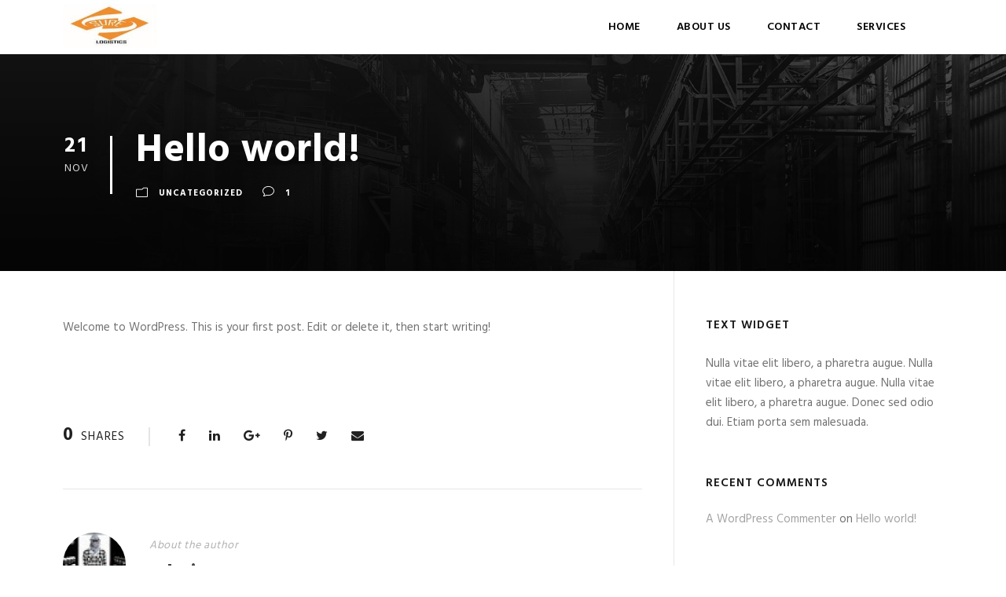

--- FILE ---
content_type: text/html; charset=UTF-8
request_url: https://surelogistics.co.ls/hello-world/
body_size: 43690
content:
<!DOCTYPE html>
<html lang="en-US" class="no-js">
<head>
	<meta charset="UTF-8">
	<meta name="viewport" content="width=device-width, initial-scale=1">
	<link rel="profile" href="http://gmpg.org/xfn/11">
	<link rel="pingback" href="https://surelogistics.co.ls/xmlrpc.php">
	<title>Hello world! &#8211; Sure Logistics Lesotho</title>
<meta name='robots' content='max-image-preview:large' />
<link rel='dns-prefetch' href='//fonts.googleapis.com' />
<link rel="alternate" type="application/rss+xml" title="Sure Logistics Lesotho &raquo; Feed" href="https://surelogistics.co.ls/feed/" />
<link rel="alternate" type="application/rss+xml" title="Sure Logistics Lesotho &raquo; Comments Feed" href="https://surelogistics.co.ls/comments/feed/" />
<link rel="alternate" type="application/rss+xml" title="Sure Logistics Lesotho &raquo; Hello world! Comments Feed" href="https://surelogistics.co.ls/hello-world/feed/" />
<script type="text/javascript">
/* <![CDATA[ */
window._wpemojiSettings = {"baseUrl":"https:\/\/s.w.org\/images\/core\/emoji\/14.0.0\/72x72\/","ext":".png","svgUrl":"https:\/\/s.w.org\/images\/core\/emoji\/14.0.0\/svg\/","svgExt":".svg","source":{"concatemoji":"https:\/\/surelogistics.co.ls\/wp-includes\/js\/wp-emoji-release.min.js?ver=6.4.7"}};
/*! This file is auto-generated */
!function(i,n){var o,s,e;function c(e){try{var t={supportTests:e,timestamp:(new Date).valueOf()};sessionStorage.setItem(o,JSON.stringify(t))}catch(e){}}function p(e,t,n){e.clearRect(0,0,e.canvas.width,e.canvas.height),e.fillText(t,0,0);var t=new Uint32Array(e.getImageData(0,0,e.canvas.width,e.canvas.height).data),r=(e.clearRect(0,0,e.canvas.width,e.canvas.height),e.fillText(n,0,0),new Uint32Array(e.getImageData(0,0,e.canvas.width,e.canvas.height).data));return t.every(function(e,t){return e===r[t]})}function u(e,t,n){switch(t){case"flag":return n(e,"\ud83c\udff3\ufe0f\u200d\u26a7\ufe0f","\ud83c\udff3\ufe0f\u200b\u26a7\ufe0f")?!1:!n(e,"\ud83c\uddfa\ud83c\uddf3","\ud83c\uddfa\u200b\ud83c\uddf3")&&!n(e,"\ud83c\udff4\udb40\udc67\udb40\udc62\udb40\udc65\udb40\udc6e\udb40\udc67\udb40\udc7f","\ud83c\udff4\u200b\udb40\udc67\u200b\udb40\udc62\u200b\udb40\udc65\u200b\udb40\udc6e\u200b\udb40\udc67\u200b\udb40\udc7f");case"emoji":return!n(e,"\ud83e\udef1\ud83c\udffb\u200d\ud83e\udef2\ud83c\udfff","\ud83e\udef1\ud83c\udffb\u200b\ud83e\udef2\ud83c\udfff")}return!1}function f(e,t,n){var r="undefined"!=typeof WorkerGlobalScope&&self instanceof WorkerGlobalScope?new OffscreenCanvas(300,150):i.createElement("canvas"),a=r.getContext("2d",{willReadFrequently:!0}),o=(a.textBaseline="top",a.font="600 32px Arial",{});return e.forEach(function(e){o[e]=t(a,e,n)}),o}function t(e){var t=i.createElement("script");t.src=e,t.defer=!0,i.head.appendChild(t)}"undefined"!=typeof Promise&&(o="wpEmojiSettingsSupports",s=["flag","emoji"],n.supports={everything:!0,everythingExceptFlag:!0},e=new Promise(function(e){i.addEventListener("DOMContentLoaded",e,{once:!0})}),new Promise(function(t){var n=function(){try{var e=JSON.parse(sessionStorage.getItem(o));if("object"==typeof e&&"number"==typeof e.timestamp&&(new Date).valueOf()<e.timestamp+604800&&"object"==typeof e.supportTests)return e.supportTests}catch(e){}return null}();if(!n){if("undefined"!=typeof Worker&&"undefined"!=typeof OffscreenCanvas&&"undefined"!=typeof URL&&URL.createObjectURL&&"undefined"!=typeof Blob)try{var e="postMessage("+f.toString()+"("+[JSON.stringify(s),u.toString(),p.toString()].join(",")+"));",r=new Blob([e],{type:"text/javascript"}),a=new Worker(URL.createObjectURL(r),{name:"wpTestEmojiSupports"});return void(a.onmessage=function(e){c(n=e.data),a.terminate(),t(n)})}catch(e){}c(n=f(s,u,p))}t(n)}).then(function(e){for(var t in e)n.supports[t]=e[t],n.supports.everything=n.supports.everything&&n.supports[t],"flag"!==t&&(n.supports.everythingExceptFlag=n.supports.everythingExceptFlag&&n.supports[t]);n.supports.everythingExceptFlag=n.supports.everythingExceptFlag&&!n.supports.flag,n.DOMReady=!1,n.readyCallback=function(){n.DOMReady=!0}}).then(function(){return e}).then(function(){var e;n.supports.everything||(n.readyCallback(),(e=n.source||{}).concatemoji?t(e.concatemoji):e.wpemoji&&e.twemoji&&(t(e.twemoji),t(e.wpemoji)))}))}((window,document),window._wpemojiSettings);
/* ]]> */
</script>
<style id='wp-emoji-styles-inline-css' type='text/css'>

	img.wp-smiley, img.emoji {
		display: inline !important;
		border: none !important;
		box-shadow: none !important;
		height: 1em !important;
		width: 1em !important;
		margin: 0 0.07em !important;
		vertical-align: -0.1em !important;
		background: none !important;
		padding: 0 !important;
	}
</style>
<link rel='stylesheet' id='wp-block-library-css' href='https://surelogistics.co.ls/wp-includes/css/dist/block-library/style.min.css?ver=6.4.7' type='text/css' media='all' />
<style id='classic-theme-styles-inline-css' type='text/css'>
/*! This file is auto-generated */
.wp-block-button__link{color:#fff;background-color:#32373c;border-radius:9999px;box-shadow:none;text-decoration:none;padding:calc(.667em + 2px) calc(1.333em + 2px);font-size:1.125em}.wp-block-file__button{background:#32373c;color:#fff;text-decoration:none}
</style>
<style id='global-styles-inline-css' type='text/css'>
body{--wp--preset--color--black: #000000;--wp--preset--color--cyan-bluish-gray: #abb8c3;--wp--preset--color--white: #ffffff;--wp--preset--color--pale-pink: #f78da7;--wp--preset--color--vivid-red: #cf2e2e;--wp--preset--color--luminous-vivid-orange: #ff6900;--wp--preset--color--luminous-vivid-amber: #fcb900;--wp--preset--color--light-green-cyan: #7bdcb5;--wp--preset--color--vivid-green-cyan: #00d084;--wp--preset--color--pale-cyan-blue: #8ed1fc;--wp--preset--color--vivid-cyan-blue: #0693e3;--wp--preset--color--vivid-purple: #9b51e0;--wp--preset--gradient--vivid-cyan-blue-to-vivid-purple: linear-gradient(135deg,rgba(6,147,227,1) 0%,rgb(155,81,224) 100%);--wp--preset--gradient--light-green-cyan-to-vivid-green-cyan: linear-gradient(135deg,rgb(122,220,180) 0%,rgb(0,208,130) 100%);--wp--preset--gradient--luminous-vivid-amber-to-luminous-vivid-orange: linear-gradient(135deg,rgba(252,185,0,1) 0%,rgba(255,105,0,1) 100%);--wp--preset--gradient--luminous-vivid-orange-to-vivid-red: linear-gradient(135deg,rgba(255,105,0,1) 0%,rgb(207,46,46) 100%);--wp--preset--gradient--very-light-gray-to-cyan-bluish-gray: linear-gradient(135deg,rgb(238,238,238) 0%,rgb(169,184,195) 100%);--wp--preset--gradient--cool-to-warm-spectrum: linear-gradient(135deg,rgb(74,234,220) 0%,rgb(151,120,209) 20%,rgb(207,42,186) 40%,rgb(238,44,130) 60%,rgb(251,105,98) 80%,rgb(254,248,76) 100%);--wp--preset--gradient--blush-light-purple: linear-gradient(135deg,rgb(255,206,236) 0%,rgb(152,150,240) 100%);--wp--preset--gradient--blush-bordeaux: linear-gradient(135deg,rgb(254,205,165) 0%,rgb(254,45,45) 50%,rgb(107,0,62) 100%);--wp--preset--gradient--luminous-dusk: linear-gradient(135deg,rgb(255,203,112) 0%,rgb(199,81,192) 50%,rgb(65,88,208) 100%);--wp--preset--gradient--pale-ocean: linear-gradient(135deg,rgb(255,245,203) 0%,rgb(182,227,212) 50%,rgb(51,167,181) 100%);--wp--preset--gradient--electric-grass: linear-gradient(135deg,rgb(202,248,128) 0%,rgb(113,206,126) 100%);--wp--preset--gradient--midnight: linear-gradient(135deg,rgb(2,3,129) 0%,rgb(40,116,252) 100%);--wp--preset--font-size--small: 13px;--wp--preset--font-size--medium: 20px;--wp--preset--font-size--large: 36px;--wp--preset--font-size--x-large: 42px;--wp--preset--spacing--20: 0.44rem;--wp--preset--spacing--30: 0.67rem;--wp--preset--spacing--40: 1rem;--wp--preset--spacing--50: 1.5rem;--wp--preset--spacing--60: 2.25rem;--wp--preset--spacing--70: 3.38rem;--wp--preset--spacing--80: 5.06rem;--wp--preset--shadow--natural: 6px 6px 9px rgba(0, 0, 0, 0.2);--wp--preset--shadow--deep: 12px 12px 50px rgba(0, 0, 0, 0.4);--wp--preset--shadow--sharp: 6px 6px 0px rgba(0, 0, 0, 0.2);--wp--preset--shadow--outlined: 6px 6px 0px -3px rgba(255, 255, 255, 1), 6px 6px rgba(0, 0, 0, 1);--wp--preset--shadow--crisp: 6px 6px 0px rgba(0, 0, 0, 1);}:where(.is-layout-flex){gap: 0.5em;}:where(.is-layout-grid){gap: 0.5em;}body .is-layout-flow > .alignleft{float: left;margin-inline-start: 0;margin-inline-end: 2em;}body .is-layout-flow > .alignright{float: right;margin-inline-start: 2em;margin-inline-end: 0;}body .is-layout-flow > .aligncenter{margin-left: auto !important;margin-right: auto !important;}body .is-layout-constrained > .alignleft{float: left;margin-inline-start: 0;margin-inline-end: 2em;}body .is-layout-constrained > .alignright{float: right;margin-inline-start: 2em;margin-inline-end: 0;}body .is-layout-constrained > .aligncenter{margin-left: auto !important;margin-right: auto !important;}body .is-layout-constrained > :where(:not(.alignleft):not(.alignright):not(.alignfull)){max-width: var(--wp--style--global--content-size);margin-left: auto !important;margin-right: auto !important;}body .is-layout-constrained > .alignwide{max-width: var(--wp--style--global--wide-size);}body .is-layout-flex{display: flex;}body .is-layout-flex{flex-wrap: wrap;align-items: center;}body .is-layout-flex > *{margin: 0;}body .is-layout-grid{display: grid;}body .is-layout-grid > *{margin: 0;}:where(.wp-block-columns.is-layout-flex){gap: 2em;}:where(.wp-block-columns.is-layout-grid){gap: 2em;}:where(.wp-block-post-template.is-layout-flex){gap: 1.25em;}:where(.wp-block-post-template.is-layout-grid){gap: 1.25em;}.has-black-color{color: var(--wp--preset--color--black) !important;}.has-cyan-bluish-gray-color{color: var(--wp--preset--color--cyan-bluish-gray) !important;}.has-white-color{color: var(--wp--preset--color--white) !important;}.has-pale-pink-color{color: var(--wp--preset--color--pale-pink) !important;}.has-vivid-red-color{color: var(--wp--preset--color--vivid-red) !important;}.has-luminous-vivid-orange-color{color: var(--wp--preset--color--luminous-vivid-orange) !important;}.has-luminous-vivid-amber-color{color: var(--wp--preset--color--luminous-vivid-amber) !important;}.has-light-green-cyan-color{color: var(--wp--preset--color--light-green-cyan) !important;}.has-vivid-green-cyan-color{color: var(--wp--preset--color--vivid-green-cyan) !important;}.has-pale-cyan-blue-color{color: var(--wp--preset--color--pale-cyan-blue) !important;}.has-vivid-cyan-blue-color{color: var(--wp--preset--color--vivid-cyan-blue) !important;}.has-vivid-purple-color{color: var(--wp--preset--color--vivid-purple) !important;}.has-black-background-color{background-color: var(--wp--preset--color--black) !important;}.has-cyan-bluish-gray-background-color{background-color: var(--wp--preset--color--cyan-bluish-gray) !important;}.has-white-background-color{background-color: var(--wp--preset--color--white) !important;}.has-pale-pink-background-color{background-color: var(--wp--preset--color--pale-pink) !important;}.has-vivid-red-background-color{background-color: var(--wp--preset--color--vivid-red) !important;}.has-luminous-vivid-orange-background-color{background-color: var(--wp--preset--color--luminous-vivid-orange) !important;}.has-luminous-vivid-amber-background-color{background-color: var(--wp--preset--color--luminous-vivid-amber) !important;}.has-light-green-cyan-background-color{background-color: var(--wp--preset--color--light-green-cyan) !important;}.has-vivid-green-cyan-background-color{background-color: var(--wp--preset--color--vivid-green-cyan) !important;}.has-pale-cyan-blue-background-color{background-color: var(--wp--preset--color--pale-cyan-blue) !important;}.has-vivid-cyan-blue-background-color{background-color: var(--wp--preset--color--vivid-cyan-blue) !important;}.has-vivid-purple-background-color{background-color: var(--wp--preset--color--vivid-purple) !important;}.has-black-border-color{border-color: var(--wp--preset--color--black) !important;}.has-cyan-bluish-gray-border-color{border-color: var(--wp--preset--color--cyan-bluish-gray) !important;}.has-white-border-color{border-color: var(--wp--preset--color--white) !important;}.has-pale-pink-border-color{border-color: var(--wp--preset--color--pale-pink) !important;}.has-vivid-red-border-color{border-color: var(--wp--preset--color--vivid-red) !important;}.has-luminous-vivid-orange-border-color{border-color: var(--wp--preset--color--luminous-vivid-orange) !important;}.has-luminous-vivid-amber-border-color{border-color: var(--wp--preset--color--luminous-vivid-amber) !important;}.has-light-green-cyan-border-color{border-color: var(--wp--preset--color--light-green-cyan) !important;}.has-vivid-green-cyan-border-color{border-color: var(--wp--preset--color--vivid-green-cyan) !important;}.has-pale-cyan-blue-border-color{border-color: var(--wp--preset--color--pale-cyan-blue) !important;}.has-vivid-cyan-blue-border-color{border-color: var(--wp--preset--color--vivid-cyan-blue) !important;}.has-vivid-purple-border-color{border-color: var(--wp--preset--color--vivid-purple) !important;}.has-vivid-cyan-blue-to-vivid-purple-gradient-background{background: var(--wp--preset--gradient--vivid-cyan-blue-to-vivid-purple) !important;}.has-light-green-cyan-to-vivid-green-cyan-gradient-background{background: var(--wp--preset--gradient--light-green-cyan-to-vivid-green-cyan) !important;}.has-luminous-vivid-amber-to-luminous-vivid-orange-gradient-background{background: var(--wp--preset--gradient--luminous-vivid-amber-to-luminous-vivid-orange) !important;}.has-luminous-vivid-orange-to-vivid-red-gradient-background{background: var(--wp--preset--gradient--luminous-vivid-orange-to-vivid-red) !important;}.has-very-light-gray-to-cyan-bluish-gray-gradient-background{background: var(--wp--preset--gradient--very-light-gray-to-cyan-bluish-gray) !important;}.has-cool-to-warm-spectrum-gradient-background{background: var(--wp--preset--gradient--cool-to-warm-spectrum) !important;}.has-blush-light-purple-gradient-background{background: var(--wp--preset--gradient--blush-light-purple) !important;}.has-blush-bordeaux-gradient-background{background: var(--wp--preset--gradient--blush-bordeaux) !important;}.has-luminous-dusk-gradient-background{background: var(--wp--preset--gradient--luminous-dusk) !important;}.has-pale-ocean-gradient-background{background: var(--wp--preset--gradient--pale-ocean) !important;}.has-electric-grass-gradient-background{background: var(--wp--preset--gradient--electric-grass) !important;}.has-midnight-gradient-background{background: var(--wp--preset--gradient--midnight) !important;}.has-small-font-size{font-size: var(--wp--preset--font-size--small) !important;}.has-medium-font-size{font-size: var(--wp--preset--font-size--medium) !important;}.has-large-font-size{font-size: var(--wp--preset--font-size--large) !important;}.has-x-large-font-size{font-size: var(--wp--preset--font-size--x-large) !important;}
.wp-block-navigation a:where(:not(.wp-element-button)){color: inherit;}
:where(.wp-block-post-template.is-layout-flex){gap: 1.25em;}:where(.wp-block-post-template.is-layout-grid){gap: 1.25em;}
:where(.wp-block-columns.is-layout-flex){gap: 2em;}:where(.wp-block-columns.is-layout-grid){gap: 2em;}
.wp-block-pullquote{font-size: 1.5em;line-height: 1.6;}
</style>
<link rel='stylesheet' id='contact-form-7-css' href='https://surelogistics.co.ls/wp-content/plugins/contact-form-7/includes/css/styles.css?ver=5.8.6' type='text/css' media='all' />
<link rel='stylesheet' id='gdlr-core-google-font-css' href='https://fonts.googleapis.com/css?family=Hind%3A300%2Cregular%2C500%2C600%2C700&#038;subset=latin%2Clatin-ext%2Cdevanagari&#038;ver=6.4.7' type='text/css' media='all' />
<link rel='stylesheet' id='rs-plugin-settings-css' href='https://surelogistics.co.ls/wp-content/plugins/revslider/public/assets/css/settings.css?ver=5.4.8' type='text/css' media='all' />
<style id='rs-plugin-settings-inline-css' type='text/css'>
#rs-demo-id {}
</style>
<link rel='stylesheet' id='realfactory-style-core-css' href='https://surelogistics.co.ls/wp-content/themes/realfactory/css/style-core.css?ver=6.4.7' type='text/css' media='all' />
<link rel='stylesheet' id='realfactory-custom-style-css' href='https://surelogistics.co.ls/wp-content/uploads/rftr-style-custom.css?1655319103&#038;ver=6.4.7' type='text/css' media='all' />
<link rel='stylesheet' id='gdlr-core-plugin-css' href='https://surelogistics.co.ls/wp-content/plugins/goodlayers-core/plugins/combine/style.css?ver=6.4.7' type='text/css' media='all' />
<link rel='stylesheet' id='gdlr-core-page-builder-css' href='https://surelogistics.co.ls/wp-content/plugins/goodlayers-core/include/css/page-builder.css?ver=6.4.7' type='text/css' media='all' />
<script type="text/javascript" src="https://surelogistics.co.ls/wp-includes/js/jquery/jquery.min.js?ver=3.7.1" id="jquery-core-js"></script>
<script type="text/javascript" src="https://surelogistics.co.ls/wp-includes/js/jquery/jquery-migrate.min.js?ver=3.4.1" id="jquery-migrate-js"></script>
<script type="text/javascript" src="https://surelogistics.co.ls/wp-content/plugins/revslider/public/assets/js/jquery.themepunch.tools.min.js?ver=5.4.8" id="tp-tools-js"></script>
<script type="text/javascript" src="https://surelogistics.co.ls/wp-content/plugins/revslider/public/assets/js/jquery.themepunch.revolution.min.js?ver=5.4.8" id="revmin-js"></script>
<link rel="https://api.w.org/" href="https://surelogistics.co.ls/wp-json/" /><link rel="alternate" type="application/json" href="https://surelogistics.co.ls/wp-json/wp/v2/posts/1" /><link rel="EditURI" type="application/rsd+xml" title="RSD" href="https://surelogistics.co.ls/xmlrpc.php?rsd" />
<meta name="generator" content="WordPress 6.4.7" />
<link rel="canonical" href="https://surelogistics.co.ls/hello-world/" />
<link rel='shortlink' href='https://surelogistics.co.ls/?p=1' />
<link rel="alternate" type="application/json+oembed" href="https://surelogistics.co.ls/wp-json/oembed/1.0/embed?url=https%3A%2F%2Fsurelogistics.co.ls%2Fhello-world%2F" />
<link rel="alternate" type="text/xml+oembed" href="https://surelogistics.co.ls/wp-json/oembed/1.0/embed?url=https%3A%2F%2Fsurelogistics.co.ls%2Fhello-world%2F&#038;format=xml" />
<!--[if lt IE 9]>
<script src="https://surelogistics.co.ls/wp-content/themes/realfactory/js/html5.js"></script>
<![endif]-->
<style type="text/css">.recentcomments a{display:inline !important;padding:0 !important;margin:0 !important;}</style><meta name="generator" content="Powered by Slider Revolution 5.4.8 - responsive, Mobile-Friendly Slider Plugin for WordPress with comfortable drag and drop interface." />
<link rel="icon" href="https://surelogistics.co.ls/wp-content/uploads/2022/06/cropped-logo-32x32.jpg" sizes="32x32" />
<link rel="icon" href="https://surelogistics.co.ls/wp-content/uploads/2022/06/cropped-logo-192x192.jpg" sizes="192x192" />
<link rel="apple-touch-icon" href="https://surelogistics.co.ls/wp-content/uploads/2022/06/cropped-logo-180x180.jpg" />
<meta name="msapplication-TileImage" content="https://surelogistics.co.ls/wp-content/uploads/2022/06/cropped-logo-270x270.jpg" />
<script type="text/javascript">function setREVStartSize(e){									
						try{ e.c=jQuery(e.c);var i=jQuery(window).width(),t=9999,r=0,n=0,l=0,f=0,s=0,h=0;
							if(e.responsiveLevels&&(jQuery.each(e.responsiveLevels,function(e,f){f>i&&(t=r=f,l=e),i>f&&f>r&&(r=f,n=e)}),t>r&&(l=n)),f=e.gridheight[l]||e.gridheight[0]||e.gridheight,s=e.gridwidth[l]||e.gridwidth[0]||e.gridwidth,h=i/s,h=h>1?1:h,f=Math.round(h*f),"fullscreen"==e.sliderLayout){var u=(e.c.width(),jQuery(window).height());if(void 0!=e.fullScreenOffsetContainer){var c=e.fullScreenOffsetContainer.split(",");if (c) jQuery.each(c,function(e,i){u=jQuery(i).length>0?u-jQuery(i).outerHeight(!0):u}),e.fullScreenOffset.split("%").length>1&&void 0!=e.fullScreenOffset&&e.fullScreenOffset.length>0?u-=jQuery(window).height()*parseInt(e.fullScreenOffset,0)/100:void 0!=e.fullScreenOffset&&e.fullScreenOffset.length>0&&(u-=parseInt(e.fullScreenOffset,0))}f=u}else void 0!=e.minHeight&&f<e.minHeight&&(f=e.minHeight);e.c.closest(".rev_slider_wrapper").css({height:f})					
						}catch(d){console.log("Failure at Presize of Slider:"+d)}						
					};</script>
</head>

<body class="post-template-default single single-post postid-1 single-format-standard gdlr-core-body realfactory-body realfactory-body-front realfactory-full  realfactory-with-sticky-navigation gdlr-core-link-to-lightbox">
<div class="realfactory-mobile-header-wrap" ><div class="realfactory-mobile-header realfactory-header-background realfactory-style-slide" id="realfactory-mobile-header" ><div class="realfactory-mobile-header-container realfactory-container" ><div class="realfactory-logo  realfactory-item-pdlr"><div class="realfactory-logo-inner"><a href="https://surelogistics.co.ls/" ><img src="https://surelogistics.co.ls/wp-content/uploads/2022/06/logo.jpg" alt="" width="194" height="99" /></a></div></div><div class="realfactory-mobile-menu-right" ><div class="realfactory-main-menu-search" id="realfactory-mobile-top-search" ><i class="fa fa-search" ></i></div><div class="realfactory-top-search-wrap" >
	<div class="realfactory-top-search-close" ></div>

	<div class="realfactory-top-search-row" >
		<div class="realfactory-top-search-cell" >
			<form role="search" method="get" class="search-form" action="https://surelogistics.co.ls/">
				<input type="text" class="search-field realfactory-title-font" placeholder="Search..." value="" name="s">
				<div class="realfactory-top-search-submit"><i class="fa fa-search" ></i></div>
				<input type="submit" class="search-submit" value="Search">
				<div class="realfactory-top-search-close"><i class="icon_close" ></i></div>
			</form>
		</div>
	</div>

</div>
<div class="realfactory-mobile-menu" ><a class="realfactory-mm-menu-button realfactory-mobile-menu-button realfactory-mobile-button-hamburger-with-border" href="#realfactory-mobile-menu"  ><i class="fa fa-bars" ></i></a><div class="realfactory-mm-menu-wrap realfactory-navigation-font" id="realfactory-mobile-menu" data-slide="right" ><ul id="menu-dreamers-temp" class="m-menu"><li class="menu-item menu-item-type-post_type menu-item-object-page menu-item-home menu-item-4325"><a href="https://surelogistics.co.ls/">Home</a></li>
<li class="menu-item menu-item-type-post_type menu-item-object-page menu-item-4368"><a href="https://surelogistics.co.ls/about-us-3/">About Us</a></li>
<li class="menu-item menu-item-type-post_type menu-item-object-page menu-item-4369"><a href="https://surelogistics.co.ls/contact/">Contact</a></li>
<li class="menu-item menu-item-type-post_type menu-item-object-page menu-item-4459"><a href="https://surelogistics.co.ls/services/">Services</a></li>
</ul></div></div></div></div></div></div><div class="realfactory-body-outer-wrapper ">
		<div class="realfactory-body-wrapper clearfix  realfactory-with-transparent-header realfactory-with-frame">
	<div class="realfactory-header-background-transparent" >	
<header class="realfactory-header-wrap realfactory-header-style-plain  realfactory-style-menu-right realfactory-sticky-navigation realfactory-style-slide" >
	<div class="realfactory-header-background" ></div>
	<div class="realfactory-header-container  realfactory-container">
			
		<div class="realfactory-header-container-inner clearfix">
			<div class="realfactory-logo  realfactory-item-pdlr"><div class="realfactory-logo-inner"><a href="https://surelogistics.co.ls/" ><img src="https://surelogistics.co.ls/wp-content/uploads/2022/06/logo.jpg" alt="" width="194" height="99" /></a></div></div>			<div class="realfactory-navigation realfactory-item-pdlr clearfix " >
			<div class="realfactory-main-menu" id="realfactory-main-menu" ><ul id="menu-dreamers-temp-1" class="sf-menu"><li  class="menu-item menu-item-type-post_type menu-item-object-page menu-item-home menu-item-4325 realfactory-normal-menu"><a href="https://surelogistics.co.ls/">Home</a></li>
<li  class="menu-item menu-item-type-post_type menu-item-object-page menu-item-4368 realfactory-normal-menu"><a href="https://surelogistics.co.ls/about-us-3/">About Us</a></li>
<li  class="menu-item menu-item-type-post_type menu-item-object-page menu-item-4369 realfactory-normal-menu"><a href="https://surelogistics.co.ls/contact/">Contact</a></li>
<li  class="menu-item menu-item-type-post_type menu-item-object-page menu-item-4459 realfactory-normal-menu"><a href="https://surelogistics.co.ls/services/">Services</a></li>
</ul><div class="realfactory-navigation-slide-bar" id="realfactory-navigation-slide-bar" ></div></div><div class="realfactory-main-menu-right-wrap clearfix " ><div class="realfactory-main-menu-search" id="realfactory-mobile-top-search" ><i class="fa fa-search" ></i></div><div class="realfactory-top-search-wrap" >
	<div class="realfactory-top-search-close" ></div>

	<div class="realfactory-top-search-row" >
		<div class="realfactory-top-search-cell" >
			<form role="search" method="get" class="search-form" action="https://surelogistics.co.ls/">
				<input type="text" class="search-field realfactory-title-font" placeholder="Search..." value="" name="s">
				<div class="realfactory-top-search-submit"><i class="fa fa-search" ></i></div>
				<input type="submit" class="search-submit" value="Search">
				<div class="realfactory-top-search-close"><i class="icon_close" ></i></div>
			</form>
		</div>
	</div>

</div>
</div>			</div><!-- realfactory-navigation -->

		</div><!-- realfactory-header-inner -->
	</div><!-- realfactory-header-container -->
</header><!-- header --></div>	<div class="realfactory-page-wrapper" id="realfactory-page-wrapper" ><div class="realfactory-blog-title-wrap  realfactory-style-small realfactory-feature-image" ><div class="realfactory-header-transparent-substitute" ></div><div class="realfactory-blog-title-overlay"  ></div><div class="realfactory-blog-title-container realfactory-container" ><div class="realfactory-blog-title-content realfactory-item-pdlr"  ><header class="realfactory-single-article-head clearfix" ><div class="realfactory-single-article-date-wrapper"><div class="realfactory-single-article-date-day">21</div><div class="realfactory-single-article-date-month">Nov</div></div><div class="realfactory-single-article-head-right"><h1 class="realfactory-single-article-title">Hello world!</h1><div class="realfactory-blog-info-wrapper" ><div class="realfactory-blog-info realfactory-blog-info-font realfactory-blog-info-category"><span class="realfactory-head" ><i class="icon_folder-alt" ></i></span><a href="https://surelogistics.co.ls/category/uncategorized/" rel="tag">Uncategorized</a></div><div class="realfactory-blog-info realfactory-blog-info-font realfactory-blog-info-comment-number"><span class="realfactory-head" ><i class="icon_comment_alt" ></i></span>1 </div></div></div></header></div></div></div><div class="realfactory-content-container realfactory-container"><div class=" realfactory-sidebar-wrap clearfix realfactory-line-height-0 realfactory-sidebar-style-right" ><div class=" realfactory-sidebar-center realfactory-column-40 realfactory-line-height" ><div class="realfactory-content-wrap realfactory-item-pdlr clearfix" ><div class="realfactory-content-area" ><article id="post-1" class="post-1 post type-post status-publish format-standard hentry category-uncategorized">
	<div class="realfactory-single-article" >
		<div class="realfactory-single-article-content"><p>Welcome to WordPress. This is your first post. Edit or delete it, then start writing!</p>
</div>	</div><!-- realfactory-single-article -->
</article><!-- post-id -->
</div><div class="realfactory-page-builder-wrap realfactory-item-rvpdlr" ><div class="gdlr-core-page-builder-body"></div></div><div class="realfactory-single-social-share realfactory-item-rvpdlr" ><div class="gdlr-core-social-share-item gdlr-core-item-pdb  gdlr-core-left-align gdlr-core-social-share-left-text gdlr-core-item-pdlr gdlr-core-style-plain" style="padding-bottom: 0px ;"  ><span class="gdlr-core-social-share-count gdlr-core-skin-title"  ><span class="gdlr-core-count" >0</span><span class="gdlr-core-suffix" >Shares</span><span class="gdlr-core-divider gdlr-core-skin-divider"  ></span></span><span class="gdlr-core-social-share-wrap"><a class="gdlr-core-social-share-facebook" href="http://www.facebook.com/share.php?u=https://surelogistics.co.ls/hello-world/&#038;title=Hello+world%21" target="_blank" onclick="javascript:window.open(this.href,&#039;&#039;, &#039;menubar=no,toolbar=no,resizable=yes,scrollbars=yes,height=602,width=555&#039;);return false;"  ><i class="fa fa-facebook" ></i></a><a class="gdlr-core-social-share-linkedin" href="http://www.linkedin.com/shareArticle?mini=true&#038;url=https://surelogistics.co.ls/hello-world/&#038;title=Hello+world%21" target="_blank" onclick="javascript:window.open(this.href,&#039;&#039;, &#039;menubar=no,toolbar=no,resizable=yes,scrollbars=yes,height=452,width=550&#039;);return false;"  ><i class="fa fa-linkedin" ></i></a><a class="gdlr-core-social-share-google-plus" href="https://plus.google.com/share?url=https://surelogistics.co.ls/hello-world/" target="_blank" onclick="javascript:window.open(this.href,&#039;&#039;, &#039;menubar=no,toolbar=no,resizable=yes,scrollbars=yes,height=614,width=496&#039;);return false;"  ><i class="fa fa-google-plus" ></i></a><a class="gdlr-core-social-share-pinterest" href="http://pinterest.com/pin/create/button/?url=https://surelogistics.co.ls/hello-world/" target="_blank" onclick="javascript:window.open(this.href,&#039;&#039;, &#039;menubar=no,toolbar=no,resizable=yes,scrollbars=yes,height=553,width=750&#039;);return false;"  ><i class="fa fa-pinterest-p" ></i></a><a class="gdlr-core-social-share-twitter" href="http://twitter.com/intent/tweet?text=Hello+world%21+https://surelogistics.co.ls/hello-world/" target="_blank" onclick="javascript:window.open(this.href,&#039;&#039;, &#039;menubar=no,toolbar=no,resizable=yes,scrollbars=yes,height=255,width=555&#039;);return false;"  ><i class="fa fa-twitter" ></i></a><a class="gdlr-core-social-share-email" href="mailto:?subject=Site%20sharing&#038;body=Please%20check%20this%20site%20out%20https://surelogistics.co.ls/hello-world/"  ><i class="fa fa-envelope" ></i></a></span></div></div><div class="clear"></div><div class="realfactory-single-author" ><div class="realfactory-single-author-avartar realfactory-media-image"><img alt='' src='https://secure.gravatar.com/avatar/44b62d4b146cc9684536464cee8aab2c?s=90&#038;d=mm&#038;r=g' srcset='https://secure.gravatar.com/avatar/44b62d4b146cc9684536464cee8aab2c?s=180&#038;d=mm&#038;r=g 2x' class='avatar avatar-90 photo' height='90' width='90' decoding='async'/></div><div class="realfactory-single-author-head-wrap" ><div class="realfactory-single-author-caption realfactory-info-font" >About the author</div><h4 class="realfactory-single-author-title"><a href="https://surelogistics.co.ls/author/admin/" title="Posts by admin" rel="author">admin</a></h4></div></div><div class="realfactory-single-nav-area clearfix" ><span class="realfactory-single-nav realfactory-single-nav-left"><a href="https://surelogistics.co.ls/i-sink-under-the-weight-of-the-splendour/" rel="prev"><i class="arrow_left" ></i><span class="realfactory-text" >Prev</span></a></span><span class="realfactory-single-nav realfactory-single-nav-right"><a href="https://surelogistics.co.ls/podrobnyj-obzor-onlajn-kazino-pin-up-raznoobrazie-bonusov-i-osobennostej-klub/" rel="next"><span class="realfactory-text" >Next</span><i class="arrow_right" ></i></a></span></div>
<div id="comments" class="realfactory-comments-area">
<div class="realfactory-comments-title" >1 Response</div><ol class="comment-list"><li class="comment even thread-even depth-1" id="li-comment-1">
	<article id="comment-1" class="comment-article">
		<div class="comment-avatar"><img alt='' src='https://secure.gravatar.com/avatar/d7a973c7dab26985da5f961be7b74480?s=90&#038;d=mm&#038;r=g' srcset='https://secure.gravatar.com/avatar/d7a973c7dab26985da5f961be7b74480?s=180&#038;d=mm&#038;r=g 2x' class='avatar avatar-90 photo' height='90' width='90' decoding='async'/></div>
		<div class="comment-body">
			<header class="comment-meta">
				<div class="comment-author realfactory-title-font"><a href="https://wordpress.org/" class="url" rel="ugc external nofollow">A WordPress Commenter</a></div>
				<div class="comment-time realfactory-info-font">
					<a href="https://surelogistics.co.ls/hello-world/#comment-1">
						<time datetime="2018-11-21T07:07:21+00:00">
							November 21, 2018 at 7:07 am						</time>
					</a>
				</div>
			<div class="comment-reply">
				<a rel='nofollow' class='comment-reply-link' href='https://surelogistics.co.ls/hello-world/?replytocom=1#respond' data-commentid="1" data-postid="1" data-belowelement="comment-1" data-respondelement="respond" data-replyto="Reply to A WordPress Commenter" aria-label='Reply to A WordPress Commenter'>Reply</a>			</div><!-- reply -->					
			</header>

			
			<section class="comment-content">
				<p>Hi, this is a comment.<br />
To get started with moderating, editing, and deleting comments, please visit the Comments screen in the dashboard.<br />
Commenter avatars come from <a href="https://gravatar.com">Gravatar</a>.</p>
							</section><!-- comment-content -->

		</div><!-- comment-body -->
	</article><!-- comment-article -->
</li><!-- #comment-## -->
</ol>	<div id="respond" class="comment-respond">
		<h4 id="reply-title" class="comment-reply-title realfactory-content-font">Leave a Reply <small><a rel="nofollow" id="cancel-comment-reply-link" href="/hello-world/#respond" style="display:none;">Cancel Reply</a></small></h4><form action="https://surelogistics.co.ls/wp-comments-post.php" method="post" id="commentform" class="comment-form" novalidate><div class="comment-form-comment"><textarea id="comment" name="comment" cols="45" rows="8" aria-required="true" placeholder="Comment*" ></textarea></div><div class="comment-form-head"><div class="realfactory-comment-form-author" ><input id="author" name="author" type="text" value="" placeholder="Name*" size="30" aria-required='true' /></div>
<div class="realfactory-comment-form-email" ><input id="email" name="email" type="text" value="" placeholder="Email*" size="30" aria-required='true' /></div>
<input id="url" name="url" type="text" value="" placeholder="Website" size="30" /><div class="clear"></div></div>
<p class="comment-form-cookies-consent"><input id="wp-comment-cookies-consent" name="wp-comment-cookies-consent" type="checkbox" value="yes" /><label for="wp-comment-cookies-consent">Save my name, email, and website in this browser for the next time I comment.</label></p>
<p class="form-submit"><input name="submit" type="submit" id="submit" class="submit" value="Post Comment" /> <input type='hidden' name='comment_post_ID' value='1' id='comment_post_ID' />
<input type='hidden' name='comment_parent' id='comment_parent' value='0' />
</p><p style="display: none !important;"><label>&#916;<textarea name="ak_hp_textarea" cols="45" rows="8" maxlength="100"></textarea></label><input type="hidden" id="ak_js_1" name="ak_js" value="212"/><script>document.getElementById( "ak_js_1" ).setAttribute( "value", ( new Date() ).getTime() );</script></p></form>	</div><!-- #respond -->
	</div><!-- realfactory-comments-area --></div></div><div class=" realfactory-sidebar-right realfactory-column-20 realfactory-line-height realfactory-line-height" ><div class="realfactory-sidebar-area realfactory-item-pdlr" ><div id="text-2" class="widget widget_text realfactory-widget"><h3 class="realfactory-widget-title">Text Widget</h3>			<div class="textwidget">Nulla vitae elit libero, a pharetra augue. Nulla vitae elit libero, a pharetra augue. Nulla vitae elit libero, a pharetra augue. Donec sed odio dui. Etiam porta sem malesuada.</div>
		</div><div id="recent-comments-3" class="widget widget_recent_comments realfactory-widget"><h3 class="realfactory-widget-title">Recent Comments</h3><ul id="recentcomments"><li class="recentcomments"><span class="comment-author-link"><a href="https://wordpress.org/" class="url" rel="ugc external nofollow">A WordPress Commenter</a></span> on <a href="https://surelogistics.co.ls/hello-world/#comment-1">Hello world!</a></li></ul></div><div id="tag_cloud-2" class="widget widget_tag_cloud realfactory-widget"><h3 class="realfactory-widget-title">Tag Cloud</h3><div class="tagcloud"><a href="https://surelogistics.co.ls/tag/1win/" class="tag-cloud-link tag-link-55 tag-link-position-1" style="font-size: 15.109375pt;" aria-label="1win (8 items)">1win</a>
<a href="https://surelogistics.co.ls/tag/1win-az/" class="tag-cloud-link tag-link-56 tag-link-position-2" style="font-size: 15.109375pt;" aria-label="1win AZ (8 items)">1win AZ</a>
<a href="https://surelogistics.co.ls/tag/1xbet/" class="tag-cloud-link tag-link-35 tag-link-position-3" style="font-size: 18.171875pt;" aria-label="1xbet (16 items)">1xbet</a>
<a href="https://surelogistics.co.ls/tag/1xbet-az/" class="tag-cloud-link tag-link-36 tag-link-position-4" style="font-size: 18.171875pt;" aria-label="1xbet AZ (16 items)">1xbet AZ</a>
<a href="https://surelogistics.co.ls/tag/article/" class="tag-cloud-link tag-link-5 tag-link-position-5" style="font-size: 8pt;" aria-label="Article (1 item)">Article</a>
<a href="https://surelogistics.co.ls/tag/building/" class="tag-cloud-link tag-link-6 tag-link-position-6" style="font-size: 8pt;" aria-label="Building (1 item)">Building</a>
<a href="https://surelogistics.co.ls/tag/constructions/" class="tag-cloud-link tag-link-7 tag-link-position-7" style="font-size: 11.28125pt;" aria-label="Constructions (3 items)">Constructions</a>
<a href="https://surelogistics.co.ls/tag/immediate/" class="tag-cloud-link tag-link-32 tag-link-position-8" style="font-size: 17.84375pt;" aria-label="immediate (15 items)">immediate</a>
<a href="https://surelogistics.co.ls/tag/immediate-au/" class="tag-cloud-link tag-link-97 tag-link-position-9" style="font-size: 12.375pt;" aria-label="immediate AU (4 items)">immediate AU</a>
<a href="https://surelogistics.co.ls/tag/immediate-ca/" class="tag-cloud-link tag-link-106 tag-link-position-10" style="font-size: 11.28125pt;" aria-label="immediate CA (3 items)">immediate CA</a>
<a href="https://surelogistics.co.ls/tag/immediate-ie/" class="tag-cloud-link tag-link-33 tag-link-position-11" style="font-size: 12.375pt;" aria-label="immediate IE (4 items)">immediate IE</a>
<a href="https://surelogistics.co.ls/tag/immediate-uk/" class="tag-cloud-link tag-link-50 tag-link-position-12" style="font-size: 12.375pt;" aria-label="immediate UK (4 items)">immediate UK</a>
<a href="https://surelogistics.co.ls/tag/industry/" class="tag-cloud-link tag-link-8 tag-link-position-13" style="font-size: 13.25pt;" aria-label="Industry (5 items)">Industry</a>
<a href="https://surelogistics.co.ls/tag/kingdom/" class="tag-cloud-link tag-link-38 tag-link-position-14" style="font-size: 20.6875pt;" aria-label="kingdom (28 items)">kingdom</a>
<a href="https://surelogistics.co.ls/tag/kingdom-uz/" class="tag-cloud-link tag-link-39 tag-link-position-15" style="font-size: 20.6875pt;" aria-label="kingdom UZ (28 items)">kingdom UZ</a>
<a href="https://surelogistics.co.ls/tag/metal/" class="tag-cloud-link tag-link-9 tag-link-position-16" style="font-size: 13.25pt;" aria-label="Metal (5 items)">Metal</a>
<a href="https://surelogistics.co.ls/tag/mining/" class="tag-cloud-link tag-link-10 tag-link-position-17" style="font-size: 11.28125pt;" aria-label="Mining (3 items)">Mining</a>
<a href="https://surelogistics.co.ls/tag/mostbet/" class="tag-cloud-link tag-link-29 tag-link-position-18" style="font-size: 22pt;" aria-label="mostbet (37 items)">mostbet</a>
<a href="https://surelogistics.co.ls/tag/mostbet-az/" class="tag-cloud-link tag-link-30 tag-link-position-19" style="font-size: 21.34375pt;" aria-label="mostbet AZ (32 items)">mostbet AZ</a>
<a href="https://surelogistics.co.ls/tag/mostbet-uz/" class="tag-cloud-link tag-link-45 tag-link-position-20" style="font-size: 13.25pt;" aria-label="mostbet UZ (5 items)">mostbet UZ</a>
<a href="https://surelogistics.co.ls/tag/nature/" class="tag-cloud-link tag-link-11 tag-link-position-21" style="font-size: 12.375pt;" aria-label="Nature (4 items)">Nature</a>
<a href="https://surelogistics.co.ls/tag/news/" class="tag-cloud-link tag-link-12 tag-link-position-22" style="font-size: 9.96875pt;" aria-label="News (2 items)">News</a>
<a href="https://surelogistics.co.ls/tag/oil/" class="tag-cloud-link tag-link-13 tag-link-position-23" style="font-size: 8pt;" aria-label="Oil (1 item)">Oil</a>
<a href="https://surelogistics.co.ls/tag/polymer/" class="tag-cloud-link tag-link-14 tag-link-position-24" style="font-size: 13.25pt;" aria-label="Polymer (5 items)">Polymer</a>
<a href="https://surelogistics.co.ls/tag/reptoohil/" class="tag-cloud-link tag-link-41 tag-link-position-25" style="font-size: 15.109375pt;" aria-label="reptoohil (8 items)">reptoohil</a>
<a href="https://surelogistics.co.ls/tag/reptoohil-fr/" class="tag-cloud-link tag-link-42 tag-link-position-26" style="font-size: 15.109375pt;" aria-label="reptoohil FR (8 items)">reptoohil FR</a></div>
</div></div></div></div></div></div><footer><div class="realfactory-footer-wrapper" ><div class="realfactory-footer-container realfactory-container clearfix" ><div class="realfactory-footer-column realfactory-item-pdlr realfactory-column-60" ><div id="text-9" class="widget widget_text realfactory-widget">			<div class="textwidget"><p><center>Sure Logistics<br />
P.o.Box 15371 Maseru 100<br />
Tel: +266 22321452 Cell:+266 59167045/+266 59495844<br />
E-mail: info@surelgistics.co.ls</center></p>
</div>
		</div></div></div></div><div class="realfactory-copyright-wrapper" ><div class="realfactory-copyright-container realfactory-container"><div class="realfactory-copyright-text realfactory-item-pdlr">Copyright 2022 Sure Logistics, All Rights Reserved. Design and SEO By <a href="https://www.iceplatoon.com" target="_blank">IcePlatoon</a></div></div></div></footer></div></div>
<script type="text/javascript" src="https://surelogistics.co.ls/wp-content/plugins/contact-form-7/includes/swv/js/index.js?ver=5.8.6" id="swv-js"></script>
<script type="text/javascript" id="contact-form-7-js-extra">
/* <![CDATA[ */
var wpcf7 = {"api":{"root":"https:\/\/surelogistics.co.ls\/wp-json\/","namespace":"contact-form-7\/v1"}};
/* ]]> */
</script>
<script type="text/javascript" src="https://surelogistics.co.ls/wp-content/plugins/contact-form-7/includes/js/index.js?ver=5.8.6" id="contact-form-7-js"></script>
<script type="text/javascript" src="https://surelogistics.co.ls/wp-includes/js/jquery/ui/effect.min.js?ver=1.13.2" id="jquery-effects-core-js"></script>
<script type="text/javascript" id="realfactory-script-core-js-extra">
/* <![CDATA[ */
var realfactory_script_core = {"home_url":"https:\/\/surelogistics.co.ls\/"};
/* ]]> */
</script>
<script type="text/javascript" src="https://surelogistics.co.ls/wp-content/themes/realfactory/js/script-core.js?ver=1.0.0" id="realfactory-script-core-js"></script>
<script type="text/javascript" src="https://surelogistics.co.ls/wp-includes/js/comment-reply.min.js?ver=6.4.7" id="comment-reply-js" async="async" data-wp-strategy="async"></script>
<script type="text/javascript" src="https://surelogistics.co.ls/wp-content/plugins/goodlayers-core/plugins/combine/script.js?ver=6.4.7" id="gdlr-core-plugin-js"></script>
<script type="text/javascript" id="gdlr-core-page-builder-js-extra">
/* <![CDATA[ */
var gdlr_core_pbf = {"admin":"","video":{"width":"640","height":"360"},"ajax_url":"https:\/\/surelogistics.co.ls\/wp-admin\/admin-ajax.php","ilightbox_skin":"dark"};
/* ]]> */
</script>
<script type="text/javascript" src="https://surelogistics.co.ls/wp-content/plugins/goodlayers-core/include/js/page-builder.js?ver=6.4.7" id="gdlr-core-page-builder-js"></script>

</body>
</html>